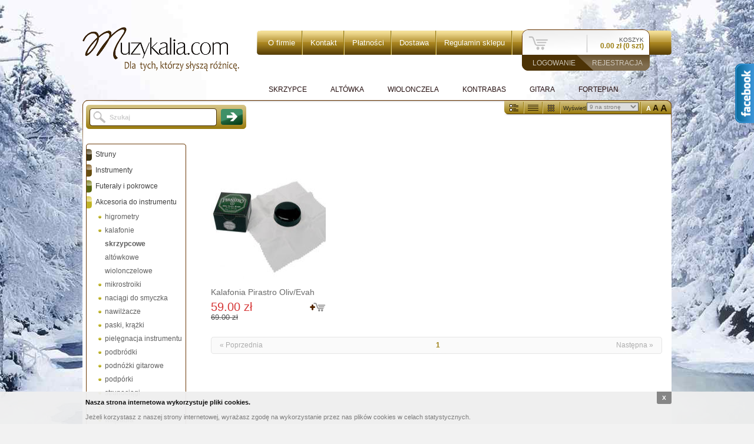

--- FILE ---
content_type: text/html; charset=UTF-8
request_url: https://www.muzykalia.com/skrzypcowe-c44.html
body_size: 7695
content:
<!DOCTYPE html PUBLIC "-//W3C//DTD XHTML 1.0 Transitional//EN" "http://www.w3.org/TR/xhtml1/DTD/xhtml1-transitional.dtd">
<html xmlns="http://www.w3.org/1999/xhtml">
<head>
<meta http-equiv="Content-Type" content="text/html; charset=utf-8" />
<title>Kalafonie skrzypcowe - Muzykalia.com - Dla tych, którzy słyszą różnicę.</title>
<meta name="keywords" content="" />
<meta name="description" content="" />
<link rel="shortcut icon" href="/favicon.ico" />
<link rel="stylesheet" href="/style.css?120124" type="text/css" media="all" />
<style type="text/css">body{background-image: url("/images/bg-main-winter.jpg");}</style>
<script type="text/javascript" src="/include/jquery-1.4.1.min.js"></script>
<link rel="stylesheet" type="text/css" href="/include/fancybox/fancybox.css" media="screen" />
<script type="text/javascript" src="/include/fancybox/fancybox.js"></script>
<script type="text/javascript" src="include/scrollTo.js"></script>
<script type="text/javascript" src="/include/jquery.cookie.js"></script>
<script type="text/javascript" src="/include/zoomer.js"></script>
<script type="text/javascript" src="/include/init.js?1245"></script>







<link rel="stylesheet" href="/include/search/search.css?20120124" type="text/css" media="all" />
<script type="text/javascript" src="/include/search/search.js"></script>
<script type="text/javascript">
jQuery(function() {
  var options = {
        script:"/cgi-bin/index.pl?search_suggest=json;",
		varname:"qs",
		json:true,
		shownoresults:false,
		noresults:"No Results",
		maxresults:20,
		cache:false,
		minchars:2,
		timeout:100000,
		callback: function (obj) {
          window.location.href='/'+obj.link;
		}
	};
	var as_json = new bsn.AutoSuggest('qs', options);
});
</script>






<script type="text/javascript">
(function(i,s,o,g,r,a,m){i['GoogleAnalyticsObject']=r;i[r]=i[r]||function(){
(i[r].q=i[r].q||[]).push(arguments)},i[r].l=1*new Date();a=s.createElement(o),
m=s.getElementsByTagName(o)[0];a.async=1;a.src=g;m.parentNode.insertBefore(a,m)
})(window,document,'script','//www.google-analytics.com/analytics.js','ga');

ga('create', 'UA-26211250-1', 'auto');
ga('send', 'pageview');


</script>

<script src="https://www.google.com/recaptcha/api.js?hl=pl-PL"></script>
</head>
<body>



<style type="text/css">
#cookieinfo	{ position: fixed; display: block; background: #EFEFEF; width: 100%; height: 55px; bottom: 0; left: 0; right: 0; z-index: 10000; opacity:0.95; }
.cookieinfo { position: relative; width: 1000px; margin: 0 auto; padding-top: 5px; font-size: 11px; }
#cookieinfo p	{left:0px; padding: 0 5px; margin:0px!important; letter-spacing:normal; text-align:left!important; color:#747474!important;}
#cookieinfo p.strong { font-weight:bold; padding-top: 5px; padding-bottom: 8px; color: #000000 !important; }
#cookieinfo a.close { display:block; background: gray; position:absolute; font-weight: bold; font-size: 10px; color: #ffffff; top: 0px; right: 0px; padding: 2px 9px; -moz-border-radius: 0 0 3px 3px; -webkit-border-radius: 0 0 3px 3px; border-radius: 0 0 3px 3px;}
#cookieinfo a.close:hover { background: #111111; }
</style>
<div id="cookieinfo">
  <div class="cookieinfo">
  <p class="strong">Nasza strona internetowa wykorzystuje pliki cookies.</p>
  <p>Jeżeli korzystasz z naszej strony internetowej, wyrażasz zgodę na wykorzystanie przez nas plików cookies w celach statystycznych.</p>
  <a class="close" href="javascript:;" onclick="$.cookie('privacy', 'set', {expires: 10000, path: '/', domain: '.muzykalia.com'}); $('#cookieinfo').slideUp()">X</a>
  </div>
</div>


<div id="container">
	<div id="top">
		<div id="top-logo">
    
      <div style="height: 25px;"></div>
			
			<a href="/"><img src="/images/logo2.png" width="266" height="75" alt="" style="padding-top: 14px;" /></a>
		</div>
		<div id="top-menu">
          
          
			<div class="left"></div>
			<div id="menu-navi">
				<ul>
					<li class="first"><a href="/about.html">O firmie</a></li>
					<li><a href="/contact.html">Kontakt</a></li>
					<li><a href="/payments.html">Płatności</a></li>
					<li><a href="/shipping.html">Dostawa</a></li>
					<li><a href="/terms.html">Regulamin sklepu</a></li>
				</ul>
			</div>
			<div class="right"></div>
			
			<div id="top-box">
				<div class="top">
					<a href="/cart.html" id="show-cart"><!--Koszyk--></a>
					<div class="s-right">
						<span class="cart-caption">Koszyk</span><br />
						<span class="cart-info">0.00&nbsp;zł (0 szt)</span>
					</div>
				</div>
				<div class="bottom unlogged">
                  
					<a href="/account/login.html" class="m1">Logowanie</a>
					<a href="/account/register.html" class="m2">Rejestracja</a>
                  
				</div>
			</div>
			<br class="c" />
			<div id="menu-category">
              <ul><li><a href="">Skrzypce</a><ul><li><a href="http://muzykalia.com/skrzypcowe-i2.html">Struny</a><ul><li><a href="http://muzykalia.com/PIRASTRO-ii77.html">Pirastro</a></li><li><a href="http://muzykalia.com/THOMASTIK-ii94.html">Thomastik</a></li><li><a href="http://muzykalia.com/D-ADDARIO-ii105.html">D'Addario</a></li><li><a href="http://www.muzykalia.com/LARSEN-ii288.html">Larsen</a></li><li><a href="http://muzykalia.com/INNI-PRODUCENCI-ii111.html">Inni producenci</a></li><li><a href="http://muzykalia.com/MALE-ROZMIARY-ii237.html">Małe rozmiary</a></li></ul></li><li><a href="http://www.muzykalia.com/skrzypce-c251.html">Instrumenty</a><ul><li><a href="http://www.muzykalia.com/skrzypce-c251.html">skrzypce</a></li><li><a href="http://www.muzykalia.com/smyczki-c273.html">smyczki</a></li></ul></li><li><a href="">Futerały i pokrowce</a><ul><li><a href="http://muzykalia.com/skrzypcowe-c27.html">na instrument</a></li><li><a href="http://muzykalia.com/na-smyczek-c235.html">na smyczek</a></li></ul></li><li><a href="">Akcesoria do instrumentu</a><ul><li><a href="http://muzykalia.com/higrometry-c40.html">Higrometry</a></li><li><a href="http://muzykalia.com/skrzypcowe-c44.html">Kalafonie</a></li><li><a href="http://muzykalia.com/skrzypcowe-c48.html">Mikrostroiki</a></li><li><a href="http://www.muzykalia.com/skrzypcowe-c303.html">Naciągi smyczkowe</a></li><li><a href="http://muzykalia.com/skrzypcowe-c50.html">Nawilżacze</a></li><li><a href="http://muzykalia.com/pasty-do-kolkow-c229.html">Pasty do kołków</a></li><li><a href="http://muzykalia.com/pielegnacja-instrumentu-c225.html">Pielęgnacja instrumentu</a></li><li><a href="http://muzykalia.com/skrzypcowe-c55.html">Podbródki</a></li><li><a href="http://muzykalia.com/skrzypcowe-c58.html">Podpórki</a></li><li><a href="http://muzykalia.com/skrzypcowe-c59.html">Tłumiki</a></li><li><a href="http://muzykalia.com/skrzypcowe-c63.html">Wiązadła</a></li></ul></li><li><a href="">Akcesoria uniwersalne</a><ul><li><a href="http://muzykalia.com/kamertony-c68.html">Kamertony</a></li><li><a href="http://muzykalia.com/metronomy-c67.html">Metronomy</a></li><li><a href="http://muzykalia.com/pulpity-c69.html">Pulpity</a></li></ul></li><li><a href="http://muzykalia.com/skrzypce-c30.html">Nuty</a><ul><li><a href="http://www.muzykalia.com/skrzypce-c30.html">Skrzypce</a></li><li><a href="http://www.muzykalia.com/zespoly-kameralne-c254.html">Zespoły kameralne</a></li></ul></li><li><a href="http://www.muzykalia.com/Ksiazki-c14.html">Książki</a></li></ul></li><li><a href="">Altówka</a><ul><li><a href="http://muzykalia.com/altowkowe-i33.html">Struny</a><ul><li><a href="http://muzykalia.com/PIRASTRO-ii130.html">Pirastro</a></li><li><a href="http://muzykalia.com/THOMASTIK-ii144.html">Thomastik</a></li><li><a href="http://muzykalia.com/D-ADDARIO-ii152.html">D'Addario</a></li><li><a href="http://muzykalia.com/INNI-PRODUCENCI-ii163.html">Inni producenci</a></li></ul></li><li><a href="">Futerały i pokrowce</a><ul><li><a href="http://www.muzykalia.com/altowkowe-c252.html">na instrument</a></li><li><a href="http://muzykalia.com/na-smyczek-c235.html">na smyczek</a></li></ul></li><li><a href="">Akcesoria do instrumentu</a><ul><li><a href="http://muzykalia.com/higrometry-c40.html">Higrometry</a></li><li><a href="http://muzykalia.com/altowkowe-c45.html">Kalafonie</a></li><li><a href="http://muzykalia.com/altowkowe-c49.html">Mikrostroiki</a></li><li><a href="http://www.muzykalia.com/altowkowe-c304.html">Naciągi smyczkowe</a></li><li><a href="http://muzykalia.com/altowkowe-c51.html">Nawilżacze</a></li><li><a href="http://muzykalia.com/pasty-do-kolkow-c229.html">Pasty do kołków</a></li><li><a href="http://muzykalia.com/pielegnacja-instrumentu-c225.html">Pielęgnacja instrumentu</a></li><li><a href="http://muzykalia.com/altowkowe-c56.html">Podbródki</a></li><li><a href="http://muzykalia.com/altowkowe-c57.html">Podpórki</a></li><li><a href="http://muzykalia.com/altowkowe-c60.html">Tłumiki</a></li><li><a href="http://muzykalia.com/altowkowe-c64.html">Wiązadła</a></li></ul></li><li><a href="">Akcesoria uniwersalne</a><ul><li><a href="http://muzykalia.com/kamertony-c68.html">Kamertony</a></li><li><a href="http://muzykalia.com/metronomy-c67.html">Metronomy</a></li><li><a href="http://muzykalia.com/pulpity-c69.html">Pulpity</a></li><li><a href="http://muzykalia.com/tunery-c226.html">Tunery</a></li></ul></li><li><a href="http://www.muzykalia.com/Ksiazki-c14.html">Książki</a></li></ul></li><li><a href="">Wiolonczela</a><ul><li><a href="http://muzykalia.com/wiolonczelowe-i34.html">Struny</a><ul><li><a href="http://muzykalia.com/PIRASTRO-ii171.html">Pirastro</a></li><li><a href="http://muzykalia.com/THOMASTIK-ii183.html">Thomastik</a></li><li><a href="http://muzykalia.com/D-ADDARIO-ii189.html">D'Addario</a></li><li><a href="http://www.muzykalia.com/LARSEN-ii292.html">Larsen</a></li><li><a href="http://muzykalia.com/INNI-PRODUCENCI-ii194.html">Inni producenci</a></li><li><a href="http://muzykalia.com/MALE-ROZMIARY-ii244.html">Małe rozmiary</a></li></ul></li><li><a href="http://www.muzykalia.com/wiolonczele-c274.html">instrumenty</a></li><li><a href="">Futerały i pokrowce</a><ul><li><a href="http://www.muzykalia.com/wiolonczelowe-c253.html">na instrument</a></li><li><a href="http://muzykalia.com/na-smyczek-c235.html">na smyczek</a></li></ul></li><li><a href="">Akcesoria do instrumentu</a><ul><li><a href="http://muzykalia.com/higrometry-c40.html">Higrometry</a></li><li><a href="http://muzykalia.com/wiolonczelowe-c46.html">Kalafonie</a></li><li><a href="http://www.muzykalia.com/wiolonczelowe-c305.html">Naciągi smyczkowe</a></li><li><a href="http://muzykalia.com/wiolonczelowe-c52.html">Nawilżacze</a></li><li><a href="http://muzykalia.com/wiolonczelowe-c231.html">Paski, krążki pod nóżkę</a></li><li><a href="http://muzykalia.com/pasty-do-kolkow-c229.html">Pasty do kołków</a></li><li><a href="http://muzykalia.com/pielegnacja-instrumentu-c225.html">Pielęgnacja instrumentu</a></li><li><a href="http://muzykalia.com/wiolonczelowe-c61.html">Tłumiki</a></li><li><a href="http://muzykalia.com/wiolonczelowe-c65.html">Wiązadła</a></li></ul></li><li><a href="">Akcesoria uniwersalne</a><ul><li><a href="http://muzykalia.com/kamertony-c68.html">Kamertony</a></li><li><a href="http://muzykalia.com/metronomy-c67.html">Metronomy</a></li><li><a href="http://muzykalia.com/pulpity-c69.html">Pulpity</a></li><li><a href="http://muzykalia.com/tunery-c226.html">Tunery</a></li></ul></li><li><a href="http://muzykalia.com/wiolonczela-c71.html">Nuty</a><ul><li><a href="http://www.muzykalia.com/wiolonczela-c71.html">Wiolonczela</a></li><li><a href="http://www.muzykalia.com/zespoly-kameralne-c254.html">Zespoły kameralne</a></li></ul></li><li><a href="http://www.muzykalia.com/Ksiazki-c14.html">Książki</a></li></ul></li><li><a href="">Kontrabas</a><ul><li><a href="">Akcesoria do instrumentu</a><ul><li><a href="http://muzykalia.com/higrometry-c40.html">Higrometry</a></li><li><a href="http://muzykalia.com/kontrabasowe-c47.html">Kalafonie</a></li><li><a href="http://www.muzykalia.com/kontrabasowe-c306.html">Naciągi smyczkowe</a></li><li><a href="http://muzykalia.com/kontrabasowe-c53.html">Nawilżacze</a></li><li><a href="http://muzykalia.com/kontrabasowe-c232.html">Paski, krążki pod nóżkę</a></li><li><a href="http://muzykalia.com/pielegnacja-instrumentu-c225.html">Pielęgnacja instrumentu</a></li><li><a href="http://muzykalia.com/kontrabasowe-c62.html">Tłumiki</a></li><li><a href="http://muzykalia.com/kontrabasowe-c66.html">Wiązadła</a></li></ul></li><li><a href="">Akcesoria uniwersalne</a><ul><li><a href="http://muzykalia.com/kamertony-c68.html">Kamertony</a></li><li><a href="http://muzykalia.com/metronomy-c67.html">Metronomy</a></li><li><a href="http://muzykalia.com/pulpity-c69.html">Pulpity</a></li><li><a href="http://muzykalia.com/tunery-c226.html">Tunery</a></li></ul></li></ul></li><li><a href="">Gitara</a><ul><li><a href="http://www.muzykalia.com/gitary-c10.html">Instrumenty</a></li><li><a href="http://www.muzykalia.tiu.pl/gitarowe-c262.html">Futerały i pokrowce</a></li><li><a href="">Akcesoria do instrumentu</a><ul><li><a href="http://muzykalia.com/higrometry-c40.html">Higrometry</a></li><li><a href="http://www.muzykalia.tiu.pl/kapodastry-c263.html">KAPODASTRY</a></li><li><a href="http://muzykalia.com/gitarowe-c54.html">Nawilżacze</a></li><li><a href="http://muzykalia.com/podnozki-gitarowe-c233.html">Podnóżki</a></li><li><a href="http://muzykalia.com/gitarowe-c234.html">Podpórki</a></li></ul></li><li><a href="">Akcesoria uniwersalne</a><ul><li><a href="http://muzykalia.com/kamertony-c68.html">Kamertony</a></li><li><a href="http://muzykalia.com/metronomy-c67.html">Metronomy</a></li><li><a href="http://muzykalia.com/pulpity-c69.html">Pulpity</a></li><li><a href="http://muzykalia.com/tunery-c226.html">Tunery</a></li></ul></li><li><a href="">Nuty</a><ul><li><a href="http://muzykalia.com/gitara-c73.html">gitara</a></li><li><a href="http://muzykalia.com/do-grania-i-spiewania-c158.html">Do grania i śpiewania</a></li><li><a href="http://www.muzykalia.com/zespoly-kameralne-c254.html">Zespoły kameralne</a></li></ul></li><li><a href="http://www.muzykalia.com/Ksiazki-c14.html">Książki</a></li></ul></li><li><a href="">Fortepian</a><ul><li><a href="">Akcesoria uniwersalne</a><ul><li><a href="http://muzykalia.com/metronomy-c67.html">Metronomy</a></li></ul></li><li><a href="">Nuty</a><ul><li><a href="http://muzykalia.com/fortepian-c74.html">fortepian</a></li><li><a href="http://muzykalia.com/do-grania-i-spiewania-c158.html">Do grania i śpiewania</a></li><li><a href="http://www.muzykalia.com/zespoly-kameralne-c254.html">Zespoły kameralne</a></li></ul></li><li><a href="http://www.muzykalia.com/Ksiazki-c14.html">Książki</a></li></ul></li></ul>
            </div>
		</div>
	</div>
	
	<div id="corner-top"></div>
	<div id="content">
		<div id="search">
          <form method="get" action="/szukaj.html" id="boxSearchForm">
			<input type="text" name="qs" id="qs" value="Szukaj" />
			<input type="image" src="/images/spacer.gif" id="search-button" />
          </form>
		</div>
		<div id="products-lists-options">
			<form class="r" method="post" action="/cgi-bin/index.pl">
			<input type="hidden" name="cId" value="44" />
            
			<a href="/cgi-bin/index.pl?cId=44;ProductListsViewType=FULL" rel="FULL" class="productLists typeFULL view">#</a>
			<a href="/cgi-bin/index.pl?cId=44;ProductListsViewType=SHORT" rel="SHORT" class="productLists typeSHORT view">#</a>
			<a href="/cgi-bin/index.pl?cId=44;ProductListsViewType=GRID" rel="GRID" class="productLists typeGRID view">#</a>
			<span class="view">Wyświetl:</span>
			<select name="max" onchange="this.form.submit()" style="width: 88px;">
				<option value="9" selected="selected">9 na stronę</option>
                <option value="12">12 na stronę</option>
                <option value="15">15 na stronę</option>
                <option value="18">18 na stronę</option>
                <option value="21">21 na stronę</option>
                <option value="24">24 na stronę</option>
                <option value="27">27 na stronę</option>
                <option value="30">30 na stronę</option>
			</select>
			<span class="size A current">A</span>
			<span class="size AA">A</span>
			<span class="size AAA">A</span>
			</form>
		</div>
		<br class="c" />
		
		<div id="left">
            
            
            
            
			<div class="box-top"></div>
			<div class="box">
				
				
				
				<div id="kategorie">
                  <ul id="parent0" class="current_page_item">
<li class="parent" id="child1"><div class="parent"><a style="background-image: url('/upload/sklep/vjrMVo.gif');" href="/Struny-c1.html" onclick="toggleList('1'); return false;" onfocus="blur()">Struny</a></div><ul id="parent1" style="display: none;">
<li class="child level1" id="child2"><div><a style="background-image: url('/upload/sklep/q6iTvm.gif');margin-left:20px;" href="/skrzypcowe-i2.html" onfocus="blur()">skrzypcowe</a></div><ul id="parent2" style="display: none;">
<li class="child level2" id="child77"><div><a style="margin-left:20px;" href="/PIRASTRO-ii77.html" onfocus="blur()">PIRASTRO</a></div><ul id="parent77" style="display: none;">
<li class="child level3" id="child90"><div><a style="margin-left:30px;" href="/No-1-c90.html" onfocus="blur()">No 1</a></div></li>
</ul>
</li>
<li class="child level2" id="child94"><div><a style="margin-left:20px;" href="/THOMASTIK-ii94.html" onfocus="blur()">THOMASTIK</a></div></li>
<li class="child level2" id="child288"><div><a style="margin-left:20px;" href="/LARSEN-ii288.html" onfocus="blur()">LARSEN</a></div><ul id="parent288" style="display: none;">
<li class="child level3" id="child289"><div><a style="margin-left:30px;" href="/Larsen-c289.html" onfocus="blur()">Larsen</a></div></li>
</ul>
</li>
<li class="child level2" id="child111"><div><a style="margin-left:20px;" href="/INNI-PRODUCENCI-ii111.html" onfocus="blur()">INNI PRODUCENCI</a></div><ul id="parent111" style="display: none;">
<li class="child level3" id="child119"><div><a style="margin-left:30px;" href="/Westminster-c119.html" onfocus="blur()">Westminster</a></div></li>
</ul>
</li>
<li class="child level2" id="child237"><div><a style="margin-left:20px;" href="/MALE-ROZMIARY-ii237.html" onfocus="blur()">MAŁE ROZMIARY</a></div><ul id="parent237" style="display: none;">
<li class="child level3" id="child238"><div><a style="margin-left:30px;" href="/Chromcor-c238.html" onfocus="blur()">Chromcor</a></div></li>
<li class="child level3" id="child241"><div><a style="margin-left:30px;" href="/Vision-c241.html" onfocus="blur()">Vision</a></div></li>
<li class="child level3" id="child242"><div><a style="margin-left:30px;" href="/Prelude-c242.html" onfocus="blur()">Prelude</a></div></li>
<li class="child level3" id="child243"><div><a style="margin-left:30px;" href="/Pyramid-c243.html" onfocus="blur()">Pyramid</a></div></li>
</ul>
</li>
</ul>
</li>
<li class="child level1" id="child33"><div><a style="background-image: url('/upload/sklep/3xrIPR.gif');margin-left:20px;" href="/altowkowe-i33.html" onfocus="blur()">altówkowe</a></div><ul id="parent33" style="display: none;">
<li class="child level2" id="child152"><div><a style="margin-left:20px;" href="/D-ADDARIO-ii152.html" onfocus="blur()">D'ADDARIO</a></div><ul id="parent152" style="display: none;">
<li class="child level3" id="child156"><div><a style="margin-left:30px;" href="/Helicore-c156.html" onfocus="blur()">Helicore</a></div></li>
</ul>
</li>
<li class="child level2" id="child163"><div><a style="margin-left:20px;" href="/INNI-PRODUCENCI-ii163.html" onfocus="blur()">INNI PRODUCENCI</a></div><ul id="parent163" style="display: none;">
<li class="child level3" id="child168"><div><a style="margin-left:30px;" href="/Presto-c168.html" onfocus="blur()">Presto</a></div></li>
</ul>
</li>
</ul>
</li>
<li class="child level1" id="child34"><div><a style="background-image: url('/upload/sklep/BZzRoW.gif');margin-left:20px;" href="/wiolonczelowe-i34.html" onfocus="blur()">wiolonczelowe</a></div><ul id="parent34" style="display: none;">
<li class="child level2" id="child292"><div><a style="margin-left:20px;" href="/LARSEN-ii292.html" onfocus="blur()">LARSEN</a></div><ul id="parent292" style="display: none;">
<li class="child level3" id="child294"><div><a style="margin-left:30px;" href="/Larsen-Magnacore-c294.html" onfocus="blur()">Larsen Magnacore</a></div></li>
</ul>
</li>
<li class="child level2" id="child194"><div><a style="margin-left:20px;" href="/INNI-PRODUCENCI-ii194.html" onfocus="blur()">INNI PRODUCENCI</a></div><ul id="parent194" style="display: none;">
<li class="child level3" id="child199"><div><a style="margin-left:30px;" href="/Presto-c199.html" onfocus="blur()">Presto</a></div></li>
</ul>
</li>
</ul>
</li>
</ul>
</li>
<li class="parent" id="child7"><div class="parent"><a style="background-image: url('/upload/sklep/bA2Jbk.gif');" href="/Instrumenty-c7.html" onclick="toggleList('7'); return false;" onfocus="blur()">Instrumenty</a></div><ul id="parent7" style="display: none;">
<li class="child level1" id="child251"><div><a style="background-image: url('/upload/sklep/dmBN9p.gif');margin-left:20px;" href="/skrzypce-c251.html" onfocus="blur()">skrzypce</a></div></li>
<li class="child level1" id="child273"><div><a style="background-image: url('/upload/sklep/godQA4.gif');margin-left:20px;" href="/smyczki-c273.html" onfocus="blur()">smyczki</a></div></li>
<li class="child level1" id="child274"><div><a style="background-image: url('/upload/sklep/B7byP4.gif');margin-left:20px;" href="/wiolonczele-c274.html" onfocus="blur()">wiolonczele</a></div></li>
</ul>
</li>
<li class="parent" id="child8"><div class="parent"><a style="background-image: url('/upload/sklep/8Pzk8X.gif');" href="/Futeraly-i-pokrowce-c8.html" onclick="toggleList('8'); return false;" onfocus="blur()">Futerały i pokrowce</a></div><ul id="parent8" style="display: none;">
<li class="child level1" id="child27"><div><a style="background-image: url('/upload/sklep/LSdqNb.gif');margin-left:20px;" href="/skrzypcowe-c27.html" onfocus="blur()">skrzypcowe</a></div></li>
</ul>
</li>
<li class="parent" id="child26"><div class="parent"><a style="background-image: url('/upload/sklep/CowE4h.gif');" href="/Akcesoria-do-instrumentu-c26.html" onclick="toggleList('26'); return false;" onfocus="blur()">Akcesoria do instrumentu</a></div><ul id="parent26" class="current_page_item">
<li class="child level1" id="child40"><div><a style="background-image: url('/upload/sklep/nI7cIu.gif');margin-left:20px;" href="/higrometry-c40.html" onfocus="blur()">higrometry</a></div></li>
<li class="child level1" id="child28"><div><a style="background-image: url('/upload/sklep/MPnmS6.gif');margin-left:20px;" href="/kalafonie-c28.html" onclick="toggleList('28'); return false;" onfocus="blur()">kalafonie</a></div><ul id="parent28" class="current_page_item">
<li class="child level2 current_page_item" id="child44"><div><a style="margin-left:20px;" href="/skrzypcowe-c44.html" class="active" onfocus="blur()">skrzypcowe</a></div></li>
<li class="child level2" id="child45"><div><a style="margin-left:20px;" href="/altowkowe-c45.html" onfocus="blur()">altówkowe</a></div></li>
<li class="child level2" id="child46"><div><a style="margin-left:20px;" href="/wiolonczelowe-c46.html" onfocus="blur()">wiolonczelowe</a></div></li>
</ul>
</li>
<li class="child level1" id="child37"><div><a style="background-image: url('/upload/sklep/LgrJWf.gif');margin-left:20px;" href="/mikrostroiki-c37.html" onclick="toggleList('37'); return false;" onfocus="blur()">mikrostroiki</a></div><ul id="parent37" style="display: none;">
<li class="child level2" id="child48"><div><a style="margin-left:20px;" href="/skrzypcowe-c48.html" onfocus="blur()">skrzypcowe</a></div></li>
<li class="child level2" id="child49"><div><a style="margin-left:20px;" href="/altowkowe-c49.html" onfocus="blur()">altówkowe</a></div></li>
</ul>
</li>
<li class="child level1" id="child302"><div><a style="background-image: url('/upload/sklep/X2Y4ZK.gif');margin-left:20px;" href="/naciagi-do-smyczka-c302.html" onclick="toggleList('302'); return false;" onfocus="blur()">naciągi do smyczka</a></div><ul id="parent302" style="display: none;">
<li class="child level2" id="child303"><div><a style="margin-left:20px;" href="/skrzypcowe-c303.html" onfocus="blur()">skrzypcowe</a></div></li>
<li class="child level2" id="child304"><div><a style="margin-left:20px;" href="/altowkowe-c304.html" onfocus="blur()">altówkowe</a></div></li>
<li class="child level2" id="child305"><div><a style="margin-left:20px;" href="/wiolonczelowe-c305.html" onfocus="blur()">wiolonczelowe</a></div></li>
<li class="child level2" id="child306"><div><a style="margin-left:20px;" href="/kontrabasowe-c306.html" onfocus="blur()">kontrabasowe</a></div></li>
</ul>
</li>
<li class="child level1" id="child38"><div><a style="background-image: url('/upload/sklep/ECULhQ.gif');margin-left:20px;" href="/nawilzacze-c38.html" onclick="toggleList('38'); return false;" onfocus="blur()">nawilżacze</a></div><ul id="parent38" style="display: none;">
<li class="child level2" id="child50"><div><a style="margin-left:20px;" href="/skrzypcowe-c50.html" onfocus="blur()">skrzypcowe</a></div></li>
<li class="child level2" id="child51"><div><a style="margin-left:20px;" href="/altowkowe-c51.html" onfocus="blur()">altówkowe</a></div></li>
</ul>
</li>
<li class="child level1" id="child230"><div><a style="background-image: url('/upload/sklep/bMwbu3.gif');margin-left:20px;" href="/paski-krazki-c230.html" onclick="toggleList('230'); return false;" onfocus="blur()">paski, krążki</a></div><ul id="parent230" style="display: none;">
<li class="child level2" id="child231"><div><a style="margin-left:20px;" href="/wiolonczelowe-c231.html" onfocus="blur()">wiolonczelowe</a></div></li>
</ul>
</li>
<li class="child level1" id="child225"><div><a style="background-image: url('/upload/sklep/IroCrr.gif');margin-left:20px;" href="/pielegnacja-instrumentu-c225.html" onfocus="blur()">pielęgnacja instrumentu</a></div></li>
<li class="child level1" id="child39"><div><a style="background-image: url('/upload/sklep/jCXD8x.gif');margin-left:20px;" href="/podbrodki-c39.html" onclick="toggleList('39'); return false;" onfocus="blur()">podbródki</a></div><ul id="parent39" style="display: none;">
<li class="child level2" id="child55"><div><a style="margin-left:20px;" href="/skrzypcowe-c55.html" onfocus="blur()">skrzypcowe</a></div></li>
</ul>
</li>
<li class="child level1" id="child233"><div><a style="background-image: url('/upload/sklep/5PUpK2.gif');margin-left:20px;" href="/podnozki-gitarowe-c233.html" onfocus="blur()">podnóżki gitarowe</a></div></li>
<li class="child level1" id="child41"><div><a style="background-image: url('/upload/sklep/yEC2kg.gif');margin-left:20px;" href="/podporki-c41.html" onclick="toggleList('41'); return false;" onfocus="blur()">podpórki</a></div><ul id="parent41" style="display: none;">
<li class="child level2" id="child58"><div><a style="margin-left:20px;" href="/skrzypcowe-c58.html" onfocus="blur()">skrzypcowe</a></div></li>
</ul>
</li>
<li class="child level1" id="child261"><div><a style="background-image: url('/upload/sklep/ERUkfM.gif');margin-left:20px;" href="/strunociagi-c261.html" onfocus="blur()">strunociągi</a></div></li>
<li class="child level1" id="child42"><div><a style="background-image: url('/upload/sklep/wYkfXN.gif');margin-left:20px;" href="/tlumiki-c42.html" onclick="toggleList('42'); return false;" onfocus="blur()">tłumiki</a></div><ul id="parent42" style="display: none;">
<li class="child level2" id="child59"><div><a style="margin-left:20px;" href="/skrzypcowe-c59.html" onfocus="blur()">skrzypcowe</a></div></li>
<li class="child level2" id="child60"><div><a style="margin-left:20px;" href="/altowkowe-c60.html" onfocus="blur()">altówkowe</a></div></li>
<li class="child level2" id="child61"><div><a style="margin-left:20px;" href="/wiolonczelowe-c61.html" onfocus="blur()">wiolonczelowe</a></div></li>
<li class="child level2" id="child62"><div><a style="margin-left:20px;" href="/kontrabasowe-c62.html" onfocus="blur()">kontrabasowe</a></div></li>
</ul>
</li>
<li class="child level1" id="child43"><div><a style="background-image: url('/upload/sklep/MzZMga.gif');margin-left:20px;" href="/wiazadla-c43.html" onclick="toggleList('43'); return false;" onfocus="blur()">wiązadła</a></div><ul id="parent43" style="display: none;">
<li class="child level2" id="child63"><div><a style="margin-left:20px;" href="/skrzypcowe-c63.html" onfocus="blur()">skrzypcowe</a></div></li>
<li class="child level2" id="child64"><div><a style="margin-left:20px;" href="/altowkowe-c64.html" onfocus="blur()">altówkowe</a></div></li>
<li class="child level2" id="child66"><div><a style="margin-left:20px;" href="/kontrabasowe-c66.html" onfocus="blur()">kontrabasowe</a></div></li>
</ul>
</li>
</ul>
</li>
<li class="parent" id="child13"><div class="parent"><a style="background-image: url('/upload/sklep/Y9vUCL.gif');" href="/Akcesoria-uniwersalne-c13.html" onclick="toggleList('13'); return false;" onfocus="blur()">Akcesoria uniwersalne</a></div><ul id="parent13" style="display: none;">
<li class="child level1" id="child68"><div><a style="background-image: url('/upload/sklep/KgaLGs.gif');margin-left:20px;" href="/kamertony-c68.html" onfocus="blur()">kamertony</a></div></li>
<li class="child level1" id="child67"><div><a style="background-image: url('/upload/sklep/y6yeKM.gif');margin-left:20px;" href="/metronomy-c67.html" onclick="toggleList('67'); return false;" onfocus="blur()">metronomy</a></div><ul id="parent67" style="display: none;">
<li class="child level2" id="child227"><div><a style="margin-left:20px;" href="/elektroniczne-c227.html" onfocus="blur()">elektroniczne</a></div></li>
</ul>
</li>
<li class="child level1" id="child69"><div><a style="background-image: url('/upload/sklep/7hYCfu.gif');margin-left:20px;" href="/pulpity-c69.html" onfocus="blur()">pulpity</a></div></li>
</ul>
</li>
<li class="parent" id="child24"><div class="parent"><a style="background-image: url('/upload/sklep/AVPNsZ.gif');" href="/Nuty-c24.html" onclick="toggleList('24'); return false;" onfocus="blur()">Nuty</a></div><ul id="parent24" style="display: none;">
<li class="child level1" id="child30"><div><a style="background-image: url('/upload/sklep/3Myn4Y.gif');margin-left:20px;" href="/skrzypce-c30.html" onclick="toggleList('30'); return false;" onfocus="blur()">skrzypce</a></div><ul id="parent30" style="display: none;">
<li class="child level2" id="child270"><div><a style="margin-left:20px;" href="/szkolne-c270.html" onfocus="blur()">szkolne</a></div></li>
<li class="child level2" id="child267"><div><a style="margin-left:20px;" href="/skrzypce-solo-c267.html" onfocus="blur()">skrzypce solo</a></div></li>
<li class="child level2" id="child268"><div><a style="margin-left:20px;" href="/skrzypce-plus-fortepian-c268.html" onfocus="blur()">skrzypce + fortepian</a></div></li>
<li class="child level2" id="child269"><div><a style="margin-left:20px;" href="/2-3-skrzypiec-c269.html" onfocus="blur()">2-3 skrzypiec</a></div></li>
<li class="child level2" id="child271"><div><a style="margin-left:20px;" href="/skrzypce-plus-CD-c271.html" onfocus="blur()">skrzypce + CD</a></div></li>
<li class="child level2" id="child272"><div><a style="margin-left:20px;" href="/rozrywkowe-c272.html" onfocus="blur()">rozrywkowe</a></div></li>
</ul>
</li>
<li class="child level1" id="child71"><div><a style="background-image: url('/upload/sklep/BN3dik.gif');margin-left:20px;" href="/wiolonczela-c71.html" onfocus="blur()">wiolonczela</a></div></li>
<li class="child level1" id="child73"><div><a style="background-image: url('/upload/sklep/xBfJdX.gif');margin-left:20px;" href="/gitara-c73.html" onfocus="blur()">gitara</a></div></li>
<li class="child level1" id="child74"><div><a style="background-image: url('/upload/sklep/8b4zSH.gif');margin-left:20px;" href="/fortepian-c74.html" onclick="toggleList('74'); return false;" onfocus="blur()">fortepian</a></div><ul id="parent74" style="display: none;">
<li class="child level2" id="child296"><div><a style="margin-left:20px;" href="/szkolne-c296.html" onfocus="blur()">szkolne</a></div></li>
<li class="child level2" id="child297"><div><a style="margin-left:20px;" href="/rozrywkowe-c297.html" onfocus="blur()">rozrywkowe</a></div></li>
<li class="child level2" id="child298"><div><a style="margin-left:20px;" href="/na-4-rece-c298.html" onfocus="blur()">na 4 ręce</a></div></li>
<li class="child level2" id="child299"><div><a style="margin-left:20px;" href="/akompaniamenty-c299.html" onfocus="blur()">akompaniamenty</a></div></li>
</ul>
</li>
<li class="child level1" id="child254"><div><a style="background-image: url('/upload/sklep/2rzpsW.gif');margin-left:20px;" href="/zespoly-kameralne-c254.html" onclick="toggleList('254'); return false;" onfocus="blur()">zespoły kameralne</a></div><ul id="parent254" style="display: none;">
<li class="child level2" id="child275"><div><a style="margin-left:20px;" href="/duety-c275.html" onfocus="blur()">duety</a></div></li>
<li class="child level2" id="child276"><div><a style="margin-left:20px;" href="/tria-c276.html" onfocus="blur()">tria</a></div></li>
<li class="child level2" id="child277"><div><a style="margin-left:20px;" href="/kwartety-c277.html" onfocus="blur()">kwartety</a></div></li>
<li class="child level2" id="child278"><div><a style="margin-left:20px;" href="/kwintety-c278.html" onfocus="blur()">kwintety</a></div></li>
<li class="child level2" id="child279"><div><a style="margin-left:20px;" href="/orkiestrowe-c279.html" onfocus="blur()">orkiestrowe</a></div></li>
<li class="child level2" id="child280"><div><a style="margin-left:20px;" href="/fortepian-na-4-rece-c280.html" onfocus="blur()">fortepian - na 4 ręce</a></div></li>
<li class="child level2" id="child281"><div><a style="margin-left:20px;" href="/instrument-plus-fortepian-c281.html" onfocus="blur()">instrument + fortepian</a></div></li>
<li class="child level2" id="child282"><div><a style="margin-left:20px;" href="/instrumenty-smyczkowe-c282.html" onfocus="blur()">instrumenty smyczkowe</a></div></li>
<li class="child level2" id="child283"><div><a style="margin-left:20px;" href="/gitarowe-c283.html" onfocus="blur()">gitarowe</a></div></li>
<li class="child level2" id="child284"><div><a style="margin-left:20px;" href="/instrumenty-dete-c284.html" onfocus="blur()">instrumenty dęte</a></div></li>
<li class="child level2" id="child285"><div><a style="margin-left:20px;" href="/zmienny-sklad-c285.html" onfocus="blur()">zmienny skład</a></div></li>
</ul>
</li>
<li class="child level1" id="child75"><div><a style="background-image: url('/upload/sklep/prENB9.gif');margin-left:20px;" href="/ksztalcenie-sluchu-c75.html" onfocus="blur()">kształcenie słuchu</a></div></li>
<li class="child level1" id="child158"><div><a style="background-image: url('/upload/sklep/kiPpRf.gif');margin-left:20px;" href="/do-grania-i-spiewania-c158.html" onfocus="blur()">do grania i śpiewania</a></div></li>
</ul>
</li>
<li class="parent" id="child14"><div class="parent"><a style="background-image: url('/upload/sklep/yMdFdV.gif');" href="/Ksiazki-c14.html" onfocus="blur()">Książki</a></div></li>
<li class="parent" id="child258"><div class="parent"><a style="background-image: url('/upload/sklep/XwhZbA.gif');" href="/Gadzety-i-upominki-c258.html" onfocus="blur()">Gadżety i upominki</a></div></li>
<li class="parent" id="child236"><div class="parent"><a style="background-image: url('/upload/sklep/5hHuB6.gif');" href="/Produkty-tymczasowe-c236.html" onfocus="blur()">Produkty tymczasowe</a></div></li>
</ul>

                </div>
				
				
			</div>
			<div class="box-bottom"></div>
			
            
            
            
            
			<div class="box-top"></div>
			<div class="box" id="contact-box">
				<table style="margin: auto;" cellspacing="0" cellpadding="2">
    <tbody>
        <tr>
            <td width="40" align="center"><img src="/images/ico-phone.gif" alt="" width="26" height="26" /></td>
            <td align="center"><span style="font-size: 15px;"><span style="font-family: Verdana;"><span style="color: rgb(128, 128, 128);"><strong>698 825 318</strong></span></span></span><span style="color: rgb(128, 128, 128);"><span style="font-family: Tahoma;"><br />
            </span><span style="font-family: Calibri;">(pon-pt 9.00-17.00)</span></span></td>
        </tr>
        <tr>
            <td align="center"><img src="/images/ico-email.gif" alt="" width="27" height="27" /></td>
            <td><a href="javascript:location.href='mailto:'+String.fromCharCode(105,110,102,111,64,109,117,122,121,107,97,108,105,97,46,99,111,109)+'?'" class="gray"><span style="font-family: Calibri;">info@muzykalia.com</span></a></td>
        </tr>
    </tbody>
</table>
			</div>
			<div class="box-bottom"></div>
			
			<div style="margin-bottom: 10px;"><a href="/affiliate-program.html"><img src="/images/program-lojalnosciowy.gif" width="170" height="76" alt="" /></a></div>
			
			<div class="box-top"></div>
			<div class="box space">
				<a href="/shipping.html"><img src="/images/dostawa.jpg" width="100" height="49" alt="" /></a><br />
				<div align="right">
					<a href="/shipping.html" class="gray">Szczegóły dostaw <img src="/images/button-arrow-small.png" align="absmiddle" /></a>
				</div>
			</div>
			<div class="box-bottom"></div>
            
            
            
		</div>
		<div id="right" class="resize">
			
            
            
            
            <br /><br />
            
            
            
            
            
            
                
                
                
                
                
                
                
                
                
                
                
                
                
                
                
                
                
                
                
                
                
                
                
                
                
                
                
                
                
                
                
                
                
                
                
                
                
                
                
                
                
                
                
                
                
                
                
                
                
                
                
                
                
                
                
                
                
                
                
                
                
                
                
                
                
                
                
                
                
                  
                  
                        
		
		
		
        
        
        
        
        
        
        
        
        
		<div class="products grid">
			<div class="product">
				<div class="photo zoom">
					<!--<a style="background-image: url('/upload/sklep/thumb/ExU5F7.jpg');" href="/Kalafonia-Pirastro-Oliv-Evah-p815.html">&nbsp;</a>-->
                    <a href="/Kalafonia-Pirastro-Oliv-Evah-p815.html"><img src="/upload/sklep/thumb/ExU5F7.jpg" alt="" /></a>
				</div>
                
				<div class="info">
					<a href="/Kalafonia-Pirastro-Oliv-Evah-p815.html" class="name">Kalafonia Pirastro Oliv/Evah</a>
					
					<div class="price promo">
						
						59.00&nbsp;zł<br />
						<span class="before">69.00&nbsp;zł</span>
					</div>
					<a href="/koszyk.html?add=815" class="buy"></a>
				</div>
			</div>
			
		</div>
        
        
		<br class="c" />
		
		<div id="navi">
			<table cellpadding="0" cellspacing="0" width="100%">
			<tr class="row1 last">
				<td id="navi_previous"><span>&laquo; Poprzednia</span></td>
				<td id="navi_links"><span class="current">1</span></td>
				<td id="navi_next"><span>Następna &raquo;</span></td>
			</tr>
			</table>
		</div>
        
		
		
		
		
		
		
	
	
    
    
    
    
    
	
	
	
	
	
	
	
	
	
	
	
	
	
    
    
    
    
    
	
	
	
	
	
	
	

                  
                  
                
                
                
                
                
                
                
                
                
                
                
                
                
                
                
                
          
			
			
			
			
		</div>
		<br class="c" />
	</div>
</div>

<div id="footer">
	<div class="content">
		<div id="logo-payment">
			<img src="/images/logo-payment.gif" width="782" height="50" alt="" />
		</div>
		
		
		
		<div class="col">
			<a href=""><img src="/images/logo-footer.png" width="153" height="52" alt="" /></a>
		</div>
		<div class="col">
			<h6><span>Pomoc</span></h6>
			<ul>
				<li><a href="/terms.html">Regulamin sklepu</a></li>
				<li><a href="/how-buy.html">Jak kupować?</a></li>
				<li><a href="/shipping.html">Wysyłka</a></li>
				<li><a href="/complaints.html">Reklamacje</a></li>
				<li><a href="/faq.html">Najczęściej zadawane pytania</a></li>
			</ul>
		</div>
		<div class="col">
			<h6><span>Bezpieczeństwo</span></h6>
			<ul>
				<li><a href="/security.html">Gwarancja bezpieczeństwa</a></li>
				<li><a href="/privacy.html">Polityka prywatności</a></li>
			</ul>
		</div>
		<div class="col">
			<h6><span>Informacje</span></h6>
			<ul>
				<li><a href="/affiliate-program.html">Program lojalnościowy</a></li>
                <li><a href="/cms52.html">Regulamin Programu Polecaj Muzykalia</a></li>
			</ul>
		</div>
        <div class="col"></div>
		<div class="col" style="display: none;">
			<h6><span>Newsletter</span></h6>
			<ul>
				<li>
          
          <ul>
          <li><a href="/newsletter.html">Zapisz / wypisz się</a></li>
          </ul>
				</li>
			</ul>
		</div>
        <br class="c" />
        <div id="footer-copy">
          Copyright &copy; 2011-2021 Muzykalia.com
        </div>
	</div>
</div>

<div id="facebook-slide">
	<div id="facebook-icon"></div>
	<div id="facebook-app">
      <iframe src="https://www.facebook.com/plugins/likebox.php?href=https://www.facebook.com/pages/Muzykaliacom/173684169342885&amp;width=237&amp;colorscheme=light&amp;show_faces=true&amp;stream=true&amp;header=true&amp;height=432" scrolling="no" frameborder="0" style="border:none; overflow:hidden; width:237px; height:432px;" allowTransparency="true"></iframe>
	</div>
</div>

</body>
</html>

--- FILE ---
content_type: text/css
request_url: https://www.muzykalia.com/style.css?120124
body_size: 5276
content:
html, body, h1, h2, h3, h4, h5, h6,
div, span, blockquote, address,
form, fieldset, label, legend, img,
a, abbr, acronym,
big, small,q, button,
strong, em, sup, sub, del, cite, code {
	border: 0;
	font-size: 100%;
	margin: 0;
	outline: 0;
	padding: 0;
}
body {
	/*background: #f2f2f2 url("images/bg-main-autumn.jpg") top center no-repeat;*/
	background-color: #f2f2f2;
    background-position: top center;
    background-repeat: no-repeat;
	color: #5c5754;
	font-family: Calibri, Arial, sans-serif;
	font-size: 12px;
	line-height: 17px;
	text-align: left;
}

::selection {
    background: transparent;
    color: #b07d1f;
}
::-moz-selection {
    background: transparent;
    color: #b07d1f;
}

.resize.AA * {
    font-size: 13px;
    line-height: 17px;
}
.resize.AAA * {
    font-size: 16px;
    line-height: 21px;
}
.resize.AA #product-title {
    font-size: 21px;
}
.resize.AAA #product-title {
    font-size: 24px;
}
.resize.AA #sub-title {
    font-size: 24px;
}
.resize.AAA #sub-title {
    font-size: 26px;
}


.resize.AA .products .name {
    font-size: 16px;
}
.resize.AAA .products .name {
    font-size: 20px;
}

.resize.AA .products .price {
    font-size: 22px;
}
.resize.AAA .products .price {
    font-size: 24px;
}
#price_total {
    font-size: 25px;
}
.resize.AA #price_total {
    font-size: 27px;
}
.resize.AAA #price_total {
    font-size: 29px;
}

#product-desc.resize.AA * {
    font-size: 15px;
}
#product-desc.resize.AAA * {
    font-size: 18px;
}


body, html {
	height: auto;
}
a { color: #a57318; text-decoration: none; }
a:hover { color: #000000; text-decoration: none; }
a:focus,a:active { overflow: hidden; }
h1,h2,h3,h4,h5,h6 { font-size: 1em; }
img,fieldset { border: 0 none; }
hr {
    border: none;
    border-top: solid 1px #BCBCBC;
    height: 1px;
}

a.gray { color: #686868; text-decoration: none; }
a.gray:hover { color: #000000; text-decoration: none; }

br.c { clear: both; }
.r { margin: 0; padding: 0; }

input.text {
    border-collapse: collapse;
    border-spacing: 0;
    border: 1px solid #CECECE;
    -moz-border-radius: 3px;
    -webkit-border-radius: 3px;
    border-radius: 3px;
    padding: 4px 3px;
	height: 13px;
    width: 160px;
	font-size: 11px;
	color: #807575;
}
input.text, textarea.text, select.text {
    border-collapse: collapse;
    border-spacing: 0;
    border: 1px solid #CECECE;
    -moz-border-radius: 3px;
    -webkit-border-radius: 3px;
    border-radius: 3px;
    padding: 4px 3px;
	font-size: 11px;
	color: #807575;
}
input.text:focus, textarea:focus, select.text:focus {
    outline:none;
    border-color:rgba(193,164,61,.75)!important;
    box-shadow:0 0 4px rgba(193,164,61,.5);
    -moz-box-shadow:0 0 4px rgba(193,164,61,.5);
    -webkit-box-shadow:0 0 4px rgba(193,164,61,.5);
}

#container {
	margin: auto;
	width: 1000px;
}

#card_detail_content ul {
    margin-left: 13px;
    padding: 0;
}
.label-price {
    font-size: 14px;
}


#top {
	padding-top: 7px;
	height: 163px;
}
#top-logo {
	width: 274px;
	height: 170px;
	float: left;
}
#top .lang {
	float: right;
	display: block;
	width: 25px;
	height: 24px;
	text-indent: -3000em;
	margin-left: 5px;
	margin-bottom: 5px;
}
#top .lang.PL {
	background: url("images/lang-PL.png");
}
#top .lang.EN {
	background: url("images/lang-EN.png");
}
#top-menu {
	float: left;
	margin-top: 45px;
	margin-left: 22px;
	width: 704px;
	height: 118px;
	line-height: 10px;
}
#top-box {
	background: url("images/menu-top-box.png");
	width: 217px;
	height: 70px;
	position: absolute;
	margin-top: -2px;
	margin-left: 450px;
}
#top-box .top {
	margin-top: 2px;
	height: 40px;
}
#top-box .bottom {
	height: 24px;
	padding-top: 3px;
}
#show-cart {
	margin-left: 8px;
	background: url("images/ico-cart.png") left no-repeat;
	padding-left: 44px;
	color: #636363;
	text-transform: uppercase;
	height: 40px;
	display: block;
	line-height: 55px;
	width: 60px;
	font-size: 11px;
	float: left;
}
#top-box .top .s-right {
	float: left;
	width: 95px;
	text-align: right;
	padding-top: 11px;
}
#top-box .top .cart-caption {
	font-size: 10px;
	text-transform: uppercase;
	color: #505050;
	line-height: 10px;
}
#top-box .top .cart-info {
	font-weight: bold;
	color: #997b0d;
}
#top-box .bottom.logged div {
    padding-top: 6px;
    padding-left: 10px;
}
#top-box .bottom.logged, #top-box .bottom.logged a {
    color: #ffffff;
}
#top-box .bottom.unlogged a {
	text-align: center;
	color: #d0c9bd;
	text-decoration: none;
	display: block;
	float: left;
	text-transform: uppercase;
	padding-top: 7px;
}
#top-box .bottom a.m1 {
	width: 109px;
}
#top-box .bottom a.m2 {
	width: 105px;
}
#top-box .bottom a:hover {
	color: #ffffff;
}

#menu-navi {
	float: left;
	background: url("images/menu-top-bg.png") repeat-x;
	height: 41px;
	width: 692px;
}
#menu-navi ul, #menu-navi li {
	margin: 0;
	padding: 0;
	list-style: none;
}
#menu-navi li {
	display: block;
	line-height: 41px;
	float: left;
	background: url("images/menu-top-spacer.png") right no-repeat;
}
#menu-navi li a {
	display: block;
	color: #ffffff;
	/*text-transform: uppercase;*/
	font-size: 13px;
	padding: 0 13px;
	text-shadow: #9e8117 2px 2px 2px;
}
#menu-navi li a:hover, #menu-navi li.active a {
	background: url("images/menu-top-hover.png") repeat-x;
}
#top-menu .left {
	background: url("images/menu-top-left.png");
	width: 6px;
	height: 41px;
	float: left;
}
#top-menu .left.hover, #top-menu .left.active {
	background-image: url("images/menu-top-left-hover.png");
}
#top-menu .right {
	background: url("images/menu-top-right.png");
	width: 6px;
	height: 41px;
	float: left;
}


#corner-top {
	background: url("images/bg-top.png");
	height: 10px;
}
#content {
	background: #ffffff url("images/bg-content.png") top center no-repeat;
	padding-bottom: 30px;
	min-height: 800px;
}

#left {
	float: left;
	width: 170px;
	margin-top: 25px;
	margin-left: 6px;
}
#right {
	float: left;
	margin-top: 25px;
	margin-left: 42px;
	width: 766px;
}
#search {
	margin-left: 6px;
	margin-top: -2px;
	background: url("images/search.png");
	width: 272px;
	height: 41px;
	float: left;
}
#search #qs {
	border: 0px;
	background: transparent;
	width: 170px;
	margin-top: 10px;
	margin-left: 40px;
	padding: 5px 0px;
	font-size: 11px;
	color: #cccccc;
	font-weight: bold;
}
#search-button {
	float: right;
	margin-right: 6px;
	margin-top: 7px;
	width: 37px;
	height: 27px;
    background: url("images/button-search-off.png") no-repeat;
}
#search-button:hover {
    background-image: url("images/button-search-on.png");
}

#products-lists-options {
	background: url("images/products-lists-options.png");
	width: 284px;
	height: 27px;
	float: right;
	margin-top: -10px;
}
#products-lists-options select {
	border: solid 1px #68675c;
	font-size: 10px;
	color: #818181;
	padding: 0;
	margin: 0;
	float: left;
	margin-top: 4px;
	margin-right: 10px;
	width: 86px;
}
#products-lists-options a.view {
	display: block;
	width: 20px;
	height: 15px;
	float: left;
	text-indent: -3000em;
	margin-left: 9px;
	margin-top: 5px;
}
#products-lists-options span.view {
	float: left;
	margin-left: 13px;
	margin-top: 5px;
	color: #2d2a20;
	font-size: 10px;
    width: 40px;
}
#products-lists-options span.size {
	float: left;
	margin-left: 3px;
	font-weight: bold;
	color: #2a1b00;
	margin-top: 5px;
	cursor: pointer;
}
#products-lists-options span.size.A {
	font-size: 11px;
	margin-top: 6px;
}
#products-lists-options span.size.AA {
	font-size: 14px;
}
#products-lists-options span.size.AAA {
	font-size: 16px;
}
#products-lists-options span.size.current {
	color: #ffffff;
}

#left .box-top {
	height: 5px;
	background: url("images/box-top.gif");
}
#left .box {
	border-left: solid 1px #6c3b09;
	border-right: solid 1px #6c3b09;
}
#left .box.space {
	padding: 5px;
}
#left .box-bottom {
	height: 9px;
	background: url("images/box-bottom.gif");
	margin-bottom: 10px;
}
#contact-box {
	color: #727272;
}
#contact-box td {
	border-bottom: solid 1px #cccccc;
	padding: 10px 0;
}
#contact-box tr.last td {
	border-bottom: none;
}





#kategorie ul, #kategorie li {
	margin: 0;
	padding: 0;
}
#kategorie ul { list-style-type: none; }
#kategorie li a {
	font-family: Arial;
	display: block;
	padding: 5px 2px 5px 15px;
    font-weight: normal;
	background-repeat: no-repeat;
	background-position: left center;
	color: #404040;
	text-decoration: none;
	font-size: 12px;
}
#kategorie li li a {
	padding: 3px 2px 3px 11px;
}
#kategorie li li a {
    font-weight: normal;
	color: #5f5f5f;
}
#kategorie li li li li a {
    padding-top: 0px;
    padding-bottom: 0px;
    line-height: 16px;
}
#kategorie a.active, #kategorie li a:hover {
    /*color: #000000;*/
    font-weight: bold;
}


.products .name {
	color: #6b6b6b;
	text-decoration: none;
	font-size: 14px;
}
.products .name:hover {
	color: #000000;
}
.products .price {
	color: #167716;
	font-size: 20px;
}
.products .price.promo {
	color: #D63636;
}
.products .price .before {
    font-size: 13px;
    color: #515151;
    text-decoration: line-through;
}
.products .buy {
	display: block;
	width: 27px;
	height: 16px;
	background: url("images/ico-buy.png");
}




.products.desc .product {
	border-bottom: solid 1px #cccccc;
	padding-top: 10px;
}
/*.products.desc .photo a {
	display: block;
	float: left;
	width: 188px;
	height: 150px;
	background-position: center;
	background-repeat: no-repeat;
	text-indent: -3000em;
	margin-bottom: 10px;
    margin-right: 20px;
}*/
.products.desc .info {
	float: left;
	width: 555px;
	margin-top: 10px;
}
.products.desc .name {
	margin-bottom: 10px;
	display: block;
}
.products.desc .description {
	text-align: justify;
	margin-bottom: 15px;
	display: block;
	color: #9e9e9e;
}
.products.desc .price {
	float: left;
}
.products.desc .buy {
	float: left;
	margin-left: 20px;
}


.products.lists .product {
	border-bottom: solid 1px #cccccc;
}
/*.products.lists .photo a {
	display: block;
	float: left;
	width: 60px;
	height: 50px;
	background-position: center;
	background-repeat: no-repeat;
	text-indent: -3000em;
	margin: 5px auto;
}*/
.products.lists .info {
	float: left;
}
.products.lists .name {
	display: block;
	float: left;
	line-height: 60px;
	margin-left: 20px;
	width: 500px;
}
.products.lists .price {
	display: block;
	float: left;
	line-height: 60px;
	margin-left: 20px;
	width: 100px;
	text-align: right;
	margin-right: 20px;
}
.products.lists .buy {
	float: left;
	margin-top: 20px;
}

.products.grid .hr {
	border-bottom: solid 1px #cccccc;
	height: 1px;
	display: block;
	margin-bottom: 15px;
}
.products.grid .product {
	float: left;
	width: 254px;
	padding-bottom: 15px;
}
.products.grid .info {
	width: 195px;
}
/*.products.grid .photo a {
	display: block;
	width: 195px;
	height: 195px;
	background-position: center;
	background-repeat: no-repeat;
	text-indent: -3000em;
	margin-bottom: 10px;
}*/
.products.grid .name {
	display: block;
	text-align: left;
	margin-bottom: 8px;
}
.products.grid .price {
	float: left;
}
.products.grid .buy {
	float: right;
}

.grid .photo {margin: 0; position: relative;width: 195px;height: 210px;}
.grid .photo img {width: 195px; height: 195px; position: absolute;left: 0; top: 0; }

.lists .photo { margin: 5px auto; position: relative; width: 60px; height: 50px; float: left; }
.lists .photo img { position: absolute; left: 0; top: 0; width: 50px; height: 50px; }

.desc .photo img { width: 180px; height: 180px; position: absolute; }
.desc .photo { float: left; width: 188px; height: 185px; margin-bottom: 10px; margin-right: 20px; position: relative; }




#navi {
	background: url("images/nav-site.gif") no-repeat;
	height: 29px;
	margin-top: 10px;
	color: #adadad;
}
#navi span.current {
    color: #9D7F14;
    font-weight: bold;
}
#navi a {
	color: #474747;
}
#navi a:hover {
	color: #000000;
}
#navi td {
	height: 29px;
	width: 33%;
}
#navi_previous {
	padding-left: 15px;
}
#navi_links {
	text-align: center;
}
#navi_links a, #navi_links span {
	padding-left: 5px;
}
#navi_next {
	padding-right: 15px;
	text-align: right;
}

h1#sub-title {
	color: #917B30;
	font-size: 22px;
	font-weight: normal;
}

h1#product-title {
	color: #0a8009;
	font-size: 18px;
	font-weight: normal;
}
#product-price {
	background-color: #0a8009;
	color: #ffffff;
	padding: 7px 10px;
	font-size: 20px;
	-moz-border-radius: 4px;
    -webkit-border-radius: 4px;
    border-radius: 4px;
    float: left;
}
#product-bonus-point {
	background-color: #FF0000;
	color: #ffffff;
	padding: 6px 10px;
	font-size: 20px;
	-moz-border-radius: 4px;
    -webkit-border-radius: 4px;
    border-radius: 4px;
    float: left;
    margin-left: 4px;
}
#product-bonus-point span {
    font-size: 12px;
}
.order-caption {
	background: url("images/order-caption.png");
	height: 22px;
	margin-bottom: 10px;
}
.order-caption span {
	padding-left: 10px;
	text-transform: uppercase;
	color: #ffffff;
	font-size: 10px;
	font-weight: bold;
	text-shadow: #bbbbbb 2px 2px 2px;
	letter-spacing: -0.03em;
}
#order-product-table {
	color: #666666;
	font-size: 12px;
}
#order-product-table td.space {
	width: 20px;
	background: url("images/order-product-table-space.gif") center no-repeat;
	height: 60px;
}
#order-product-table td {
	padding-bottom: 5px;
}
#order-product-table tr.border td {
    border-top: solid 1px #CECECE;
    border-bottom: solid 1px #CECECE;
    height: 40px;
}
#order-price {
	color: #0a8009;
	font-size: 25px;
}
input#order-product-quantity, input.buy-item {
	width: 30px;
	padding: 4px 0;
	font-size: 11px;
	font-weight: bold;
	border: solid 1px #999999;
	-moz-border-radius: 4px;
    -webkit-border-radius: 4px;
    border-radius: 4px;
	text-align: center;
	margin-left: 10px;
}
input.buy-item {
    padding: 2px;
}
#order-product-table select {
	border: solid 1px #999999;
	-moz-border-radius: 2px;
    -webkit-border-radius: 2px;
    border-radius: 2px;
	font-size: 10px;
	padding: 0;
	margin: 0;
	/*margin-left: 10px;*/
	width: 170px;
}



ul#cardMenu {
    list-style:none;
    width: 766px;
    height: 30px;
    display: block;
    clear: both;
    background:url("images/card-menu-line.gif") bottom repeat-x;
    font-size: 11px;
    margin: 0;
    padding: 0;
}
ul#cardMenu li {
    display:inline;
    line-height: 30px;
    margin: 0;
    padding: 0;
}
ul#cardMenu a:link, ul#cardMenu a:visited, ul#cardMenu p {
    float: right;
    background:url("images/card-menu-left.gif") no-repeat left top;
    padding:0 0 0 4px;
    text-decoration:none;
    background-position:0% -42px;
    color: #666;
    cursor: pointer;
    outline: none;
	margin-left: 2px;
}
ul#cardMenu p {
    cursor: default;
}
ul#cardMenu a span, ul#cardMenu p span {
    float: right;
    display:block;
    background:url("images/card-menu-right.gif") no-repeat right top;
    padding: 0 14px 0px 10px;
    line-height: 30px;
    color:#666666;
    background-position:100% -42px;
	font-weight: bold;
}
ul#cardMenu a:hover span {color:#000; text-decoration: none;}
ul#cardMenu a:hover, ul#cardMenu a:active {
    background-position:0 0;
    color: #000;
    text-decoration: none;
    outline: none;
}
ul#cardMenu a:hover span {
    background-position:100% 0;
}
ul#cardMenu li.selected a:link, ul#cardMenu li.selected a:visited, ul#cardMenu li.selected p {
    float:right;
    background:url("images/card-menu-left.gif") no-repeat left top;
    padding:0 0 0 4px;
    text-decoration:none;
    outline: none;
    cursor: default;
	color: #191919;
}
ul#cardMenu li.selected a:hover, ul#cardMenu li.selected a:active {
    text-decoration: none;
}
ul#cardMenu li.selected a span, ul#cardMenu li.selected p span {
    float:right;
    display:block;
    background:url("images/card-menu-right.gif") no-repeat right top;
    padding: 0 14px 0px 10px;
    line-height: 30px;
    color:#191919;
    outline: none;    
}
ul#cardMenu li.selected a:hover span {color:#191919; text-decoration: none;}
#cardMenuBody {
	padding-top: 20px;
}







#footer {
	background: #060301 url("images/bg-footer.png") top repeat-x;
	height: 300px;
}
#footer div.content {
	margin: auto;
	background: url("images/bg-footer-content.png");
	width: 1000px;
	height: 86px;
}
#logo-payment {
	height: 110px;
	text-align: center;
	padding-top: 15px;
}
#footer .col {
	float: left;
	width: 160px;
	margin-left: 35px;
}
#footer .col h6 {
	font-size: 12px;
	font-weight: bold;
	color: #ffffff;
	border-bottom: solid 1px #a29567;
	padding-bottom: 10px;
}
#footer .col ul, #footer .col li {
	margin: 0;
	padding: 0;
	list-style: none;
}
#footer .col ul {
	margin-top: 10px;
}
#footer .col li a {
	color: #777674;
	text-decoration: none;
	background: url("images/arrow-gold.gif") left center no-repeat;
	padding-left: 10px;
}
#footer .col li a:hover {
	color: #ffffff;
}

#footer-copy {
    margin-top: 10px;
    color: #696969;
    font-size: 11px;
    text-align: right;
}






img.galeria {
    border: 1px solid #e5e5e5;
    margin-right: 5px;
    margin-bottom: 5px;
    padding: 2px;
    background-color: #ffffff;
}

img.galeria_mini {
	border: 1px solid #e5e5e5;
    margin-bottom: 2px;
    padding: 1px;
    background-color: #ffffff;
}
table.product_gallery_left {
	float: left;
	margin-bottom: 10px;
	margin-right: 20px;
}
table.product_gallery_right {
	float: right;
	margin-bottom: 10px;
	margin-left: 20px;
}

table.items {
	line-height:120%;
}
table.items tr td {
    font-size: 11px;
    line-height: 19px;
    padding:6px 5px 5px 5px;
    border-bottom:1px solid #fff;
}
table.items tr.last td {
	border-bottom:4px solid #dddddd
}
table.items .header {font-size:0.9em;font-weight:bold;padding:6px}
table.items tr.row1 td {
    background-color: #fbfbfb;
}
table.items tr.row2 td {
    background-color: #f4f4f4;
}
table.items tr.row1 td.select {
    background-color:#f3f3f3;
}
table.items tr.row2 td.select {
    background-color:#ebebeb;
}

table.items .header {
    background: #eeeeee;
	color: #474a50;
}
table.items .header th {
    padding: 7px 0;
}




button {
	font: bold 12px Calibri, Arial, sans-serif, "Helvetica Neue", Helvetica;
	text-shadow: 0 -1px 1px rgba(0,0,0,0.25), -2px 0 1px rgba(0,0,0,0.25);
	border-radius: 3px;
	-moz-border-radius: 3px;
	-webkit-border-radius: 3px;
	-moz-box-shadow: 0 1px 2px rgba(0,0,0,0.5);
	-webkit-box-shadow: 0 1px 2px rgba(0,0,0,0.5);
	display: inline-block;
	color: #EDECEB;
	padding: 5px 10px 5px;
	white-space: nowrap;
	text-decoration: none;
	cursor: pointer;
	background: #544843 url("images/button_overlay.png") repeat-x scroll 0 0;
	border-style: none;
	text-align: center;
	overflow: visible;
}

button:hover,
button:focus {
	background-position: 0 -50px;
	color: white;
}

button:active {
	background-position: 0 -100px;
	-moz-box-shadow: inset 0 1px 2px rgba(0,0,0,0.7);
	-webkit-box-shadow: none;
}
button em {
    font-style: normal;
}
button.beige {
    background-color: #9E875C;
}
button.gray {
    background-color: #606060;
}
button.light {
    background-color: #aaa698;
}

/*button {
  background: none;
  width: auto;
  overflow: visible;
  text-align: center;
  white-space: nowrap;
  cursor: pointer;
  border: 0;
  font-size: 100%;
  margin: 0;
  outline: 0;
  padding: 0;
  font-weight: bold;
  font-family: Calibri, Arial, sans-serif;
  font-size: 11px;
}
button::-moz-focus-inner {
  border: 0;
  padding: 0;
}
button, button span, button em {
  height: 19px;
  line-height: 18px;
}
button span, button em {
  display: block;
  margin: 0;
  color: #ffffff;
}
button span {
  padding-left: 7px;
  background: transparent url("/images/button-submit-1.png") no-repeat 0 0;
}
button em {
  font-style:normal;
  padding-right: 22px;
  background: transparent url("/images/button-submit-1.png") no-repeat 100% 0;
}


button.light span, button.light em {
  background-image: url("/images/button-submit-2.png");
}

button.aqua span, button.aqua em {
  background-image: url("/images/button-submit-3.png");
}
button.purple span, button.purple em {
  background-image: url("/images/button-submit-4.png");
}*/





table.tabela th {
    border-top: 1px solid #f2f2f2;
    font-size: 1em;
    padding: 6px 5px 6px 5px;
    background: #c2c2c2;
}

table.tabela td {
  border-top: 1px solid #f2f2f2;
  font-size: 1em;
  padding: 6px 5px 6px 5px;
}
table.tabela tr.last td {
    border-bottom: 1px solid #f2f2f2;
}
table.tabela tr.row1 td {
  background-color: #fafafa;
}
table.tabela tr.row2 td {
  background-color: #f7f7f7;
}
table.tabela tr.row0 td {
    border: none;
}
table.tabela td.summary {
  border-bottom: 1px solid #f2f2f2;
  font-weight: bold;
}
table.tabela.noBorder td {
    border: 0;
}



table#product-grid img.thumb {
  margin-bottom: 10px;
}
table#product-grid div.producer {
  float: left;
  padding-right: 20px;
  margin-left: 10px;
  line-height: 25px;
}
table#product-grid a.summary {
  color: #A3A3A3;
  display: block;
  margin: 15px 0px;
  font-size: 11px;
  line-height: 15px;
  text-decoration: none;
}
table#product-grid a.summary:hover {
  color: #000000;
}
table#product-grid a.add-cart {
  margin-right: 10px;
}
table#product-grid h2 a {
  font-weight: normal;
  font-size: 11px;
  text-decoration: none;
  color: #4b494a;
  margin-bottom: 5px;
  display: block;
}
table#product-grid h2 a:hover,
table#product-grid h2 a:focus,
table#product-grid h2 a:active { color: #8B008B; text-decoration: none; }
table#product-grid h3.price {
  color: #8a2575;
  font-weight: bold;
  font-size: 17px;
}


table#product-grid td {
  border-right: dotted 1px #B8B8B8;
  border-bottom: dotted 1px #B8B8B8;
  height: 100px;
  width: 198px;
  text-align: center;
  vertical-align: top;
  padding-top: 24px;
  padding-bottom: 10px;
  padding-left: 10px;
  padding-right: 10px;
}
table#product-grid td.last {
  border-right: none;
}
table#product-grid tr.last td {
  border-bottom: none;
}
ul.logged, ul.logged li {
    margin: 0;
    padding: 0;
    list-style: none;
}
ul.logged li {
    float: left;
    padding-right: 10px;
    font-weight: bold;
    font-style: italic;
    color: #505251;
}
ul.logged li a {
    color: #9B7F1E;
}
ul.logged li a:hover {
    color: #49301C;
}

.infoBox {
    margin: 1.1em 0px;
    padding: 10px 25px 10px 70px;
    border: solid 1px #6c3b09;
    background-color: #F6F6CC;
    color: #6c3b09;
    background-repeat: no-repeat;
    background-position: 22px 50%;
    -webkit-border-radius:6px;
    -khtml-border-radius:6px;
    -moz-border-radius:6px;
    border-radius:6px;
}
.infoBox.tip {
    background-image: url("/images/infobox-tip.png");
}
.infoBox.info {
    background-image: url("/images/infobox-info.png");
}
.infoBox.warn {
    background-image: url("/images/infobox-warn.png");
}
.infoBox.clean {
    padding: 14px 25px;
    background-image: none;
}


#header-red {
	color: #B22021;
	font-size: 22px;
    float: left;
    margin-right: 10px;
}







ul#promocje, ul#promocje li {
    margin: 0;
    padding: 0;
    list-style: none;
}

.jcarousel-control {
    float: left;
}
.jcarousel-control a {
    padding: 2px 5px;
    border: solid 1px #DEDEDE;
    color: #5F5F5F;
    font-weight: bold;
    font-size: 11px;
    display: block;
    float: left;
    margin-left: 3px;
    -moz-border-radius: 3px;
    -webkit-border-radius: 3px;
    border-radius: 3px;
}
.jcarousel-control a:hover, .jcarousel-control a.current {
    background-color: #4C4C4C;
    color: #ffffff;
}
.jcarousel-clip-horizontal {
    width:  732px;
}

.jcarousel-item {
    width: 246px;
}
a.truck {
    background: url("images/ico-truck.gif") left center no-repeat;
    padding-left: 23px;
    color: #7f7f7f;
    text-decoration: none;
    display: block;
    font-size: 11px;
}
a.truck:hover {
    color: #000000;
}

.products .tag {
    background-repeat: no-repeat;
    width: 74px;
    height: 76px;
    display: block;
    position: absolute;
    margin-top: -80px;
    margin-left: 5px;
}
.products.desc .tag {
    margin-top: 110px;
}
.products.lists .tag {
    margin-top: -5px;
    margin-left: 550px;
}
.products .tag.type1 { background-image: url("images/ico-tag-1.png"); }
.products .tag.type2 { background-image: url("images/ico-tag-2.png"); }
.products .tag.type3 { background-image: url("images/ico-tag-3.png"); }
.products .tag.type3 {
    color: #ffffff;
    font-size: 18px;
    text-align: center;
    font-size: Arial;
    line-height: 76px;
}


#facebook-slide { position:fixed; right:-240px; top:15%; z-index:1000; }
#facebook-icon {
    float: left;
    width: 33px;
    height: 101px;
    background: url("images/facebook.png");
}
#facebook-app { background:#fff; border:1px solid #3C95D9; float:left; }

/*#product-desc table {
	border-width: 1px;
	border-spacing: 0px;
	border-style: inset;
	border-color: blue;
	border-collapse: collapse;
}
#product-desc td {
	border-width: 1px;
	padding: 2px;
	border-style: solid;
	border-color: black;
	background-color: white;
}*/







#menu-category {
    float: left;
    font: normal 12px Calibri, Arial, sans-serif;
    overflow: hidden;
    margin-top: 42px;
}

#menu-category ul {
    margin:0;
    padding:0;
    list-style:none;
}

#menu-category ul li {
    float:left;
    /*background: url("images/bg-menu-category-split.gif") right center no-repeat;*/
    padding: 0 10px;
}
#menu-category ul li li {
    background: none;
    padding: 0;
}

#menu-category ul li a {
    float: left;
    color: #2d1717;
    padding: 10px 10px;
    text-decoration:none;
    text-transform: uppercase;
    text-shadow: 0 -1px 1px rgba(0, 0, 0, 0.1);
}

#menu-category li ul {
    background: url("images/menu-top-category-sub.png") repeat;
    left: -999em;
    margin: 35px 0 0;
    position: absolute;
    width: 180px;
    z-index: 9999;
    border: solid 1px #23A136;
}

#menu-category li ul a {
    background: none;
    border: 0 none;
    margin-right: 0;
    width: 160px;
    color: #ffffff;
}





#menu-category ul li a:hover,
#menu-category ul li:hover > a {
    color: #009a00;
}

#menu-category li ul a:hover,
#menu-category ul li li:hover > a  {
    color: #ffffff;
    background: #378b1a;
    text-shadow: 0 1px rgba(255, 255, 255, 0.3);
}

#menu-category li:hover ul {
    left: auto;
}

#menu-category li li ul {
    margin: -1px 0 0 180px;
    visibility:hidden;
}

#menu-category li li:hover ul {
    visibility:visible;
}


--- FILE ---
content_type: application/javascript
request_url: https://www.muzykalia.com/include/init.js?1245
body_size: 1619
content:
var MENU_TAB_ID = '';

toggleList = function(tree_id) {
  $("#parent"+tree_id).slideToggle("medium");
}
changeSize = function(size) {
  $('#products-lists-options span.size').removeClass('current');
  $('.resize').removeClass('A AA AAA');
  $('.resize').addClass(size);
  $('#products-lists-options span.size.'+size).addClass('current');
}

$(document).ready(function(){
  
  $('.products .photo.zoom').Zoomer();
  
  $("img, #fancybox-wrap").bind("contextmenu",function(){
    return false;
  });
  
  $('#top-logo a.lang').bind('click', function(){
    var lang = $(this).attr('title');
    $.cookie('setLanguage', lang, { expires: 1, path: "/" });
    
    window.location.reload();
    return false;
  });
  
  
  $('#menu-navi ul li.first').bind({
    'mouseover' : function(){
      $('#top-menu .left').addClass('hover');
    },
    'mouseout' : function(){
      $('#top-menu .left').removeClass('hover');
    }
  });
  
  $("#facebook-slide").hover(
    function(){ $(this).animate({ right: "0" }, { queue:false, duration:"normal" } ); },
    function(){ $(this).animate({ right: "-243" }, { queue:false, duration:"normal" } );
  });
  
  $('#qs, #box_newsletter_email').bind({
      'focus' : function(){
        if (this.value == this.defaultValue){
              this.value = '';
          }
          if(this.value != this.defaultValue){
              this.select();
          }
      },
      'blur' : function(){
        if (this.value == ''){
              this.value = (this.defaultValue ? this.defaultValue : '');
          }
      }
    });
  
    $("#boxLoginForm").submit(function(){
        if($("#box_authorize_login").val().length==0)
        {
            alert("Podaj swoją nazwę użytkownika!");
            $("#box_authorize_login").focus();
            return false;
        }
        /*if(!/^[a-zA-Z0-9\._-]+$/.test($("#box_authorize_login").val()))
        {
            alert("Podałeś nieprawidłową nazwę użytkownika. Upewnij się, że wpisałeś poprawnie swój login!");
            $("#box_authorize_login").focus();
            return false;
        }*/
        if($("#box_authorize_password").val().length==0)
        {
            alert("Wpisz hasło, które służy Ci do logowania się na konto w serwisie!");
            $("#box_authorize_password").focus();
            return false;
        }
        return true;
    });
    
    $("#loginForm").submit(function(){
        if($("#authorize_login").val().length==0)
        {
            alert("Podaj swoją nazwę użytkownika!");
            $("#authorize_login").focus();
            return false;
        }
        /*if(!/^[a-zA-Z0-9\._-]+$/.test($("#authorize_login").val()))
        {
            alert("Podałeś nieprawidłową nazwę użytkownika. Upewnij się, że wpisałeś poprawnie swój login!");
            $("#authorize_login").focus();
            return false;
        }*/
        if($("#authorize_password").val().length==0)
        {
            alert("Wpisz hasło, które służy Ci do logowania się na konto w serwisie!");
            $("#authorize_password").focus();
            return false;
        }
        return true;
    });
    
    
    $("#boxResetPasswordForm").submit(function(){
        if($("#box_reset_login").val().length==0 && $("#box_reset_email").val().length==0)
        {
            alert("Podaj nazwę użytkownika lub adres e-mail, użyty podczas rejestracji!");
            $("#box_reset_login").focus();
            return false;
        }
        return true;
    });
    
	$("#boxSearchForm").submit(function(){
        if($("#box_qs").val().length==0)
        {
            alert("Wpisz nazwę produktu, którego szukasz!");
            $("#box_qs").focus();
            return false;
        }
        return true;
    });
	
    
	/*
    $("#lostPasswordLink").click(function(){
        $("#loginPanelBox").fadeOut("medium", function(){
            $("#lostPasswordPanelBox").fadeIn("medium", function(){
                $("#box_reset_login").focus();
            });
        });
        return false;
    });
    $("#lostPasswordBackLogin").click(function(){
        $("#lostPasswordPanelBox").fadeOut("medium", function(){
            $("#loginPanelBox").fadeIn("medium", function(){
                $("#box_authorize_login").focus();
            });
        });
        return false;
    });
    
    $("#mailThisPageForm").submit(function(){
        if (!/^[a-zA-Z0-9\-_\.]+?@[a-zA-Z0-9\-_\.]+?\.[a-zA-Z]{2,4}$/.test($("#mail_this_od").val()))
        {
            alert("Podaj swój adres e-mail!");
            $("#mail_this_od").focus();
            return false;
        }
        if (!/^[a-zA-Z0-9\-_\.]+?@[a-zA-Z0-9\-_\.]+?\.[a-zA-Z]{2,4}$/.test($("#mail_this_do").val()))
        {
            alert("Podaj adres e-mail osoby, do której chcesz przesłać wiadomość!");
            $("#mail_this_do").focus();
            return false;
        }
        return true;
    });
    
    $("#commentForm").submit(function(){
       if($("#comment").val().length==0 || $("#comment").val()=="Tutaj wpisz swój komentarz...")
        {
            alert("Wpisz treść komentarza, który chcesz dodać!");
            $("#comment").focus();
            return false;
        }
       return true; 
    });
    
    
    $('#linkToLoginBox').click(function(){
        $.scrollTo('#boxLoginForm', 800, {onAfter:function(){
            $('#box_authorize_login').focus();
        }});
        return false;
    });*/
    $('#products-lists-options span.size').click(function()
      {
        $('#products-lists-options span.size').removeClass('current');
        var size = $(this).attr('class');
        size = size.replace('size','');
        size = size.replace(' ','');
        
        $.cookie('size', size, { expires: 31, path: "/" });
        
        changeSize(size);
      }
    );
    
    
    
    
    $('ul#cardMenu li a').click(function()
    {
      if( $(this).attr('class') != "blank")
      {
        if(MENU_TAB_ID==""){
            $('ul#cardMenu li').each(function(){
                if($(this).hasClass('selected')){
                    MENU_TAB_ID=$(this).attr("id");
                }
            });
        }
        var id = $(this).parent().attr("id");
        if (MENU_TAB_ID!=id)
        {
            $('#'+id+'_content').show();
            $('#'+MENU_TAB_ID+'_content').hide();
            
            $('#'+id).addClass('selected');
            $('#'+MENU_TAB_ID).removeClass('selected');
            
            MENU_TAB_ID=id;
        }
        return false;
      }
    });
    
    
    $('.cartDropItem').click(function(){
        if(confirm("Usunąć produkt?"))
        {
            return true;
        }
        return false;
    });
    
    
    
    
    $('a[rel*=lightbox]').fancybox();
    
    
	$('#StronaDrukuj').click(function()
    {
        window.open($(this).attr("href"), "printWindow", "width=760,height=680,toolbar=0,locationbar=1,directories=0,status=1,menubar=0,scrollbars=1,resizable=1,copyhistory=0");
        return false;
    });
    
    /*$('a.productLists').click(function()
    {
        $.cookie('ProductListsViewType', $(this).attr("rel"), { expires: 31, path: "/" });
        location.reload(true);
        return false;
    });*/
	
    
	$(".newsletterForm").submit(function(){
        var id = (this.name=="box") ? "#box_" : "#";
        if($(id+"newsletter_imie").val().length==0)
        {
            alert("Podaj swoje imię!");
            $(id+"newsletter_imie").focus();
            return false;
        }
        if (!/^[a-zA-Z0-9\-_\.]+?@[a-zA-Z0-9\-_\.]+?\.[a-zA-Z]{2,4}$/.test($(id+"newsletter_email").val()))
        {
            alert("Podaj prawidłowy adres e-mail!");
            $(id+"newsletter_email").focus();
            return false;
        }
        return true;
    });
    
    
});

--- FILE ---
content_type: application/javascript
request_url: https://www.muzykalia.com/include/zoomer.js
body_size: 319
content:
(function ($) {
	$.fn.Zoomer = function (b) {
		var c = $.extend({
			speedView: 200,
			speedRemove: 300
		},
		b);
		
		var zoom_hover = {
		  marginTop: '-150px', marginLeft: '-160px', top: '50%', left: '50%', width: '300px', height: '300px', padding: '10px'
		};
		var zoom_out = {
		  marginTop: '0', marginLeft: '0', top: '0', left: '0', width: '195px', height: '195px', padding: '0'
		};
		
		var desc_out = {
		  marginTop: '0', marginLeft: '0', top: '0', left: '0', width: '180px', height: '180px', padding: '0'
		};
		
		var tiny_hover = {
		  marginTop: '-100px', marginLeft: '-110px', top: '50%', left: '50%', width: '195px', height: '195px', padding: '10px'
		};
		var tiny_out = {
		  marginTop: '0', marginLeft: '0', top: '0', left: '0', width: '50px', height: '50px', padding: '0'
		};
		
		var d = $.extend(c, b);
		if (typeof d.speedView != "undefined" || typeof d.speedRemove != "undefined") {
			$(this).hover(function () {
			  var img = $(this).find('img');
			  var cn = img.attr('class');
			  
			  var o = 'thumb';
			  var n = 'zoom';
			  var s = zoom_hover;
			  
			  if ( cn == 'tiny' ) {
				o = 'tiny'; n = 'thumb';
				s = tiny_hover;
			  }
			  
			  var sw = img.attr('src').replace(o, n)
			  
			  $(this).css({ 'z-index': '10' });
			  img.attr('src', sw).stop().animate(s, d.speedView);
			},
			function () {
			  var img = $(this).find('img');
			  var cn = img.attr('class');
			  
			  var o = 'zoom';
			  var n = 'thumb';
			  var s = zoom_out;
			  
			  if ( cn == 'tiny' ) {
				o = 'thumb'; n = 'tiny';
				s = tiny_out;
			  }
			  if ( cn == 'desc' ) {
				s = desc_out;
			  }
			  
			  $(this).css({ 'z-index': '0' });
			  var sw = img.attr('src').replace(o, n)
			  
			  img.attr('src', sw).stop().animate(s, d.speedRemove);
			})
		}
	}
})(jQuery);

--- FILE ---
content_type: text/plain
request_url: https://www.google-analytics.com/j/collect?v=1&_v=j102&a=969395444&t=pageview&_s=1&dl=https%3A%2F%2Fwww.muzykalia.com%2Fskrzypcowe-c44.html&ul=en-us%40posix&dt=Kalafonie%20skrzypcowe%20-%20Muzykalia.com%20-%20Dla%20tych%2C%20kt%C3%B3rzy%20s%C5%82ysz%C4%85%20r%C3%B3%C5%BCnic%C4%99.&sr=1280x720&vp=1280x720&_u=IEBAAEABAAAAACAAI~&jid=889493193&gjid=367372850&cid=632044034.1768751848&tid=UA-26211250-1&_gid=1713564978.1768751848&_r=1&_slc=1&z=1240556582
body_size: -450
content:
2,cG-DBR2XXKGXJ